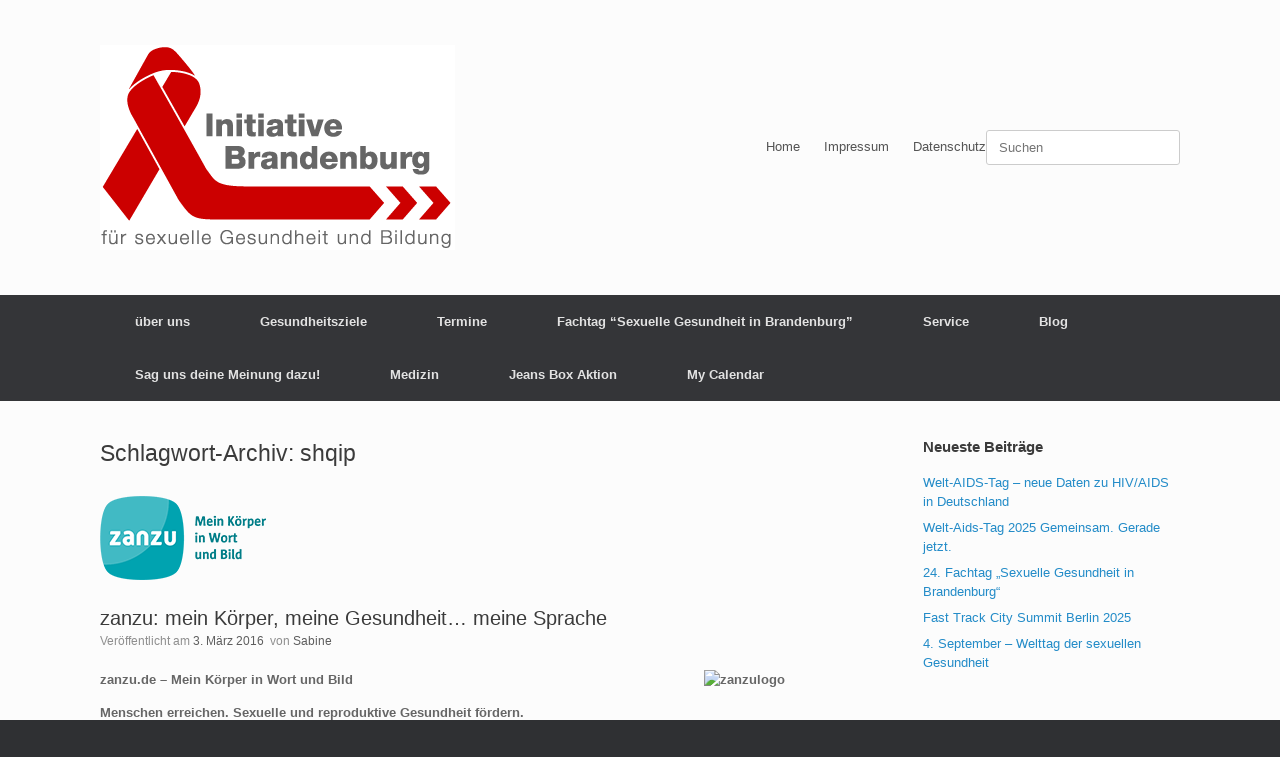

--- FILE ---
content_type: text/html; charset=UTF-8
request_url: https://brandenburg-gemeinsam-gegen-aids.de/tag/shqip/
body_size: 12529
content:
<!DOCTYPE html>
<html lang="de">
<head>
	<meta charset="UTF-8" />
	<meta http-equiv="X-UA-Compatible" content="IE=10" />
	<link rel="profile" href="http://gmpg.org/xfn/11" />
	<link rel="pingback" href="https://brandenburg-gemeinsam-gegen-aids.de/xmlrpc.php" />
	<title>shqip &#8211; Initiative Brandenburg &#8211; Gemeinsam gegen Aids</title>
<meta name='robots' content='max-image-preview:large' />
	<style>img:is([sizes="auto" i], [sizes^="auto," i]) { contain-intrinsic-size: 3000px 1500px }</style>
	<link rel="alternate" type="application/rss+xml" title="Initiative Brandenburg - Gemeinsam gegen Aids &raquo; Feed" href="https://brandenburg-gemeinsam-gegen-aids.de/feed/" />
<link rel="alternate" type="application/rss+xml" title="Initiative Brandenburg - Gemeinsam gegen Aids &raquo; Kommentar-Feed" href="https://brandenburg-gemeinsam-gegen-aids.de/comments/feed/" />
<link rel="alternate" type="application/rss+xml" title="Initiative Brandenburg - Gemeinsam gegen Aids &raquo; shqip Schlagwort-Feed" href="https://brandenburg-gemeinsam-gegen-aids.de/tag/shqip/feed/" />
<script type="text/javascript">
/* <![CDATA[ */
window._wpemojiSettings = {"baseUrl":"https:\/\/s.w.org\/images\/core\/emoji\/16.0.1\/72x72\/","ext":".png","svgUrl":"https:\/\/s.w.org\/images\/core\/emoji\/16.0.1\/svg\/","svgExt":".svg","source":{"concatemoji":"https:\/\/brandenburg-gemeinsam-gegen-aids.de\/wp-includes\/js\/wp-emoji-release.min.js?ver=6.8.3"}};
/*! This file is auto-generated */
!function(s,n){var o,i,e;function c(e){try{var t={supportTests:e,timestamp:(new Date).valueOf()};sessionStorage.setItem(o,JSON.stringify(t))}catch(e){}}function p(e,t,n){e.clearRect(0,0,e.canvas.width,e.canvas.height),e.fillText(t,0,0);var t=new Uint32Array(e.getImageData(0,0,e.canvas.width,e.canvas.height).data),a=(e.clearRect(0,0,e.canvas.width,e.canvas.height),e.fillText(n,0,0),new Uint32Array(e.getImageData(0,0,e.canvas.width,e.canvas.height).data));return t.every(function(e,t){return e===a[t]})}function u(e,t){e.clearRect(0,0,e.canvas.width,e.canvas.height),e.fillText(t,0,0);for(var n=e.getImageData(16,16,1,1),a=0;a<n.data.length;a++)if(0!==n.data[a])return!1;return!0}function f(e,t,n,a){switch(t){case"flag":return n(e,"\ud83c\udff3\ufe0f\u200d\u26a7\ufe0f","\ud83c\udff3\ufe0f\u200b\u26a7\ufe0f")?!1:!n(e,"\ud83c\udde8\ud83c\uddf6","\ud83c\udde8\u200b\ud83c\uddf6")&&!n(e,"\ud83c\udff4\udb40\udc67\udb40\udc62\udb40\udc65\udb40\udc6e\udb40\udc67\udb40\udc7f","\ud83c\udff4\u200b\udb40\udc67\u200b\udb40\udc62\u200b\udb40\udc65\u200b\udb40\udc6e\u200b\udb40\udc67\u200b\udb40\udc7f");case"emoji":return!a(e,"\ud83e\udedf")}return!1}function g(e,t,n,a){var r="undefined"!=typeof WorkerGlobalScope&&self instanceof WorkerGlobalScope?new OffscreenCanvas(300,150):s.createElement("canvas"),o=r.getContext("2d",{willReadFrequently:!0}),i=(o.textBaseline="top",o.font="600 32px Arial",{});return e.forEach(function(e){i[e]=t(o,e,n,a)}),i}function t(e){var t=s.createElement("script");t.src=e,t.defer=!0,s.head.appendChild(t)}"undefined"!=typeof Promise&&(o="wpEmojiSettingsSupports",i=["flag","emoji"],n.supports={everything:!0,everythingExceptFlag:!0},e=new Promise(function(e){s.addEventListener("DOMContentLoaded",e,{once:!0})}),new Promise(function(t){var n=function(){try{var e=JSON.parse(sessionStorage.getItem(o));if("object"==typeof e&&"number"==typeof e.timestamp&&(new Date).valueOf()<e.timestamp+604800&&"object"==typeof e.supportTests)return e.supportTests}catch(e){}return null}();if(!n){if("undefined"!=typeof Worker&&"undefined"!=typeof OffscreenCanvas&&"undefined"!=typeof URL&&URL.createObjectURL&&"undefined"!=typeof Blob)try{var e="postMessage("+g.toString()+"("+[JSON.stringify(i),f.toString(),p.toString(),u.toString()].join(",")+"));",a=new Blob([e],{type:"text/javascript"}),r=new Worker(URL.createObjectURL(a),{name:"wpTestEmojiSupports"});return void(r.onmessage=function(e){c(n=e.data),r.terminate(),t(n)})}catch(e){}c(n=g(i,f,p,u))}t(n)}).then(function(e){for(var t in e)n.supports[t]=e[t],n.supports.everything=n.supports.everything&&n.supports[t],"flag"!==t&&(n.supports.everythingExceptFlag=n.supports.everythingExceptFlag&&n.supports[t]);n.supports.everythingExceptFlag=n.supports.everythingExceptFlag&&!n.supports.flag,n.DOMReady=!1,n.readyCallback=function(){n.DOMReady=!0}}).then(function(){return e}).then(function(){var e;n.supports.everything||(n.readyCallback(),(e=n.source||{}).concatemoji?t(e.concatemoji):e.wpemoji&&e.twemoji&&(t(e.twemoji),t(e.wpemoji)))}))}((window,document),window._wpemojiSettings);
/* ]]> */
</script>
<style id='wp-emoji-styles-inline-css' type='text/css'>

	img.wp-smiley, img.emoji {
		display: inline !important;
		border: none !important;
		box-shadow: none !important;
		height: 1em !important;
		width: 1em !important;
		margin: 0 0.07em !important;
		vertical-align: -0.1em !important;
		background: none !important;
		padding: 0 !important;
	}
</style>
<link rel='stylesheet' id='wp-block-library-css' href='https://brandenburg-gemeinsam-gegen-aids.de/wp-includes/css/dist/block-library/style.min.css?ver=6.8.3' type='text/css' media='all' />
<style id='classic-theme-styles-inline-css' type='text/css'>
/*! This file is auto-generated */
.wp-block-button__link{color:#fff;background-color:#32373c;border-radius:9999px;box-shadow:none;text-decoration:none;padding:calc(.667em + 2px) calc(1.333em + 2px);font-size:1.125em}.wp-block-file__button{background:#32373c;color:#fff;text-decoration:none}
</style>
<style id='global-styles-inline-css' type='text/css'>
:root{--wp--preset--aspect-ratio--square: 1;--wp--preset--aspect-ratio--4-3: 4/3;--wp--preset--aspect-ratio--3-4: 3/4;--wp--preset--aspect-ratio--3-2: 3/2;--wp--preset--aspect-ratio--2-3: 2/3;--wp--preset--aspect-ratio--16-9: 16/9;--wp--preset--aspect-ratio--9-16: 9/16;--wp--preset--color--black: #000000;--wp--preset--color--cyan-bluish-gray: #abb8c3;--wp--preset--color--white: #ffffff;--wp--preset--color--pale-pink: #f78da7;--wp--preset--color--vivid-red: #cf2e2e;--wp--preset--color--luminous-vivid-orange: #ff6900;--wp--preset--color--luminous-vivid-amber: #fcb900;--wp--preset--color--light-green-cyan: #7bdcb5;--wp--preset--color--vivid-green-cyan: #00d084;--wp--preset--color--pale-cyan-blue: #8ed1fc;--wp--preset--color--vivid-cyan-blue: #0693e3;--wp--preset--color--vivid-purple: #9b51e0;--wp--preset--gradient--vivid-cyan-blue-to-vivid-purple: linear-gradient(135deg,rgba(6,147,227,1) 0%,rgb(155,81,224) 100%);--wp--preset--gradient--light-green-cyan-to-vivid-green-cyan: linear-gradient(135deg,rgb(122,220,180) 0%,rgb(0,208,130) 100%);--wp--preset--gradient--luminous-vivid-amber-to-luminous-vivid-orange: linear-gradient(135deg,rgba(252,185,0,1) 0%,rgba(255,105,0,1) 100%);--wp--preset--gradient--luminous-vivid-orange-to-vivid-red: linear-gradient(135deg,rgba(255,105,0,1) 0%,rgb(207,46,46) 100%);--wp--preset--gradient--very-light-gray-to-cyan-bluish-gray: linear-gradient(135deg,rgb(238,238,238) 0%,rgb(169,184,195) 100%);--wp--preset--gradient--cool-to-warm-spectrum: linear-gradient(135deg,rgb(74,234,220) 0%,rgb(151,120,209) 20%,rgb(207,42,186) 40%,rgb(238,44,130) 60%,rgb(251,105,98) 80%,rgb(254,248,76) 100%);--wp--preset--gradient--blush-light-purple: linear-gradient(135deg,rgb(255,206,236) 0%,rgb(152,150,240) 100%);--wp--preset--gradient--blush-bordeaux: linear-gradient(135deg,rgb(254,205,165) 0%,rgb(254,45,45) 50%,rgb(107,0,62) 100%);--wp--preset--gradient--luminous-dusk: linear-gradient(135deg,rgb(255,203,112) 0%,rgb(199,81,192) 50%,rgb(65,88,208) 100%);--wp--preset--gradient--pale-ocean: linear-gradient(135deg,rgb(255,245,203) 0%,rgb(182,227,212) 50%,rgb(51,167,181) 100%);--wp--preset--gradient--electric-grass: linear-gradient(135deg,rgb(202,248,128) 0%,rgb(113,206,126) 100%);--wp--preset--gradient--midnight: linear-gradient(135deg,rgb(2,3,129) 0%,rgb(40,116,252) 100%);--wp--preset--font-size--small: 13px;--wp--preset--font-size--medium: 20px;--wp--preset--font-size--large: 36px;--wp--preset--font-size--x-large: 42px;--wp--preset--spacing--20: 0.44rem;--wp--preset--spacing--30: 0.67rem;--wp--preset--spacing--40: 1rem;--wp--preset--spacing--50: 1.5rem;--wp--preset--spacing--60: 2.25rem;--wp--preset--spacing--70: 3.38rem;--wp--preset--spacing--80: 5.06rem;--wp--preset--shadow--natural: 6px 6px 9px rgba(0, 0, 0, 0.2);--wp--preset--shadow--deep: 12px 12px 50px rgba(0, 0, 0, 0.4);--wp--preset--shadow--sharp: 6px 6px 0px rgba(0, 0, 0, 0.2);--wp--preset--shadow--outlined: 6px 6px 0px -3px rgba(255, 255, 255, 1), 6px 6px rgba(0, 0, 0, 1);--wp--preset--shadow--crisp: 6px 6px 0px rgba(0, 0, 0, 1);}:where(.is-layout-flex){gap: 0.5em;}:where(.is-layout-grid){gap: 0.5em;}body .is-layout-flex{display: flex;}.is-layout-flex{flex-wrap: wrap;align-items: center;}.is-layout-flex > :is(*, div){margin: 0;}body .is-layout-grid{display: grid;}.is-layout-grid > :is(*, div){margin: 0;}:where(.wp-block-columns.is-layout-flex){gap: 2em;}:where(.wp-block-columns.is-layout-grid){gap: 2em;}:where(.wp-block-post-template.is-layout-flex){gap: 1.25em;}:where(.wp-block-post-template.is-layout-grid){gap: 1.25em;}.has-black-color{color: var(--wp--preset--color--black) !important;}.has-cyan-bluish-gray-color{color: var(--wp--preset--color--cyan-bluish-gray) !important;}.has-white-color{color: var(--wp--preset--color--white) !important;}.has-pale-pink-color{color: var(--wp--preset--color--pale-pink) !important;}.has-vivid-red-color{color: var(--wp--preset--color--vivid-red) !important;}.has-luminous-vivid-orange-color{color: var(--wp--preset--color--luminous-vivid-orange) !important;}.has-luminous-vivid-amber-color{color: var(--wp--preset--color--luminous-vivid-amber) !important;}.has-light-green-cyan-color{color: var(--wp--preset--color--light-green-cyan) !important;}.has-vivid-green-cyan-color{color: var(--wp--preset--color--vivid-green-cyan) !important;}.has-pale-cyan-blue-color{color: var(--wp--preset--color--pale-cyan-blue) !important;}.has-vivid-cyan-blue-color{color: var(--wp--preset--color--vivid-cyan-blue) !important;}.has-vivid-purple-color{color: var(--wp--preset--color--vivid-purple) !important;}.has-black-background-color{background-color: var(--wp--preset--color--black) !important;}.has-cyan-bluish-gray-background-color{background-color: var(--wp--preset--color--cyan-bluish-gray) !important;}.has-white-background-color{background-color: var(--wp--preset--color--white) !important;}.has-pale-pink-background-color{background-color: var(--wp--preset--color--pale-pink) !important;}.has-vivid-red-background-color{background-color: var(--wp--preset--color--vivid-red) !important;}.has-luminous-vivid-orange-background-color{background-color: var(--wp--preset--color--luminous-vivid-orange) !important;}.has-luminous-vivid-amber-background-color{background-color: var(--wp--preset--color--luminous-vivid-amber) !important;}.has-light-green-cyan-background-color{background-color: var(--wp--preset--color--light-green-cyan) !important;}.has-vivid-green-cyan-background-color{background-color: var(--wp--preset--color--vivid-green-cyan) !important;}.has-pale-cyan-blue-background-color{background-color: var(--wp--preset--color--pale-cyan-blue) !important;}.has-vivid-cyan-blue-background-color{background-color: var(--wp--preset--color--vivid-cyan-blue) !important;}.has-vivid-purple-background-color{background-color: var(--wp--preset--color--vivid-purple) !important;}.has-black-border-color{border-color: var(--wp--preset--color--black) !important;}.has-cyan-bluish-gray-border-color{border-color: var(--wp--preset--color--cyan-bluish-gray) !important;}.has-white-border-color{border-color: var(--wp--preset--color--white) !important;}.has-pale-pink-border-color{border-color: var(--wp--preset--color--pale-pink) !important;}.has-vivid-red-border-color{border-color: var(--wp--preset--color--vivid-red) !important;}.has-luminous-vivid-orange-border-color{border-color: var(--wp--preset--color--luminous-vivid-orange) !important;}.has-luminous-vivid-amber-border-color{border-color: var(--wp--preset--color--luminous-vivid-amber) !important;}.has-light-green-cyan-border-color{border-color: var(--wp--preset--color--light-green-cyan) !important;}.has-vivid-green-cyan-border-color{border-color: var(--wp--preset--color--vivid-green-cyan) !important;}.has-pale-cyan-blue-border-color{border-color: var(--wp--preset--color--pale-cyan-blue) !important;}.has-vivid-cyan-blue-border-color{border-color: var(--wp--preset--color--vivid-cyan-blue) !important;}.has-vivid-purple-border-color{border-color: var(--wp--preset--color--vivid-purple) !important;}.has-vivid-cyan-blue-to-vivid-purple-gradient-background{background: var(--wp--preset--gradient--vivid-cyan-blue-to-vivid-purple) !important;}.has-light-green-cyan-to-vivid-green-cyan-gradient-background{background: var(--wp--preset--gradient--light-green-cyan-to-vivid-green-cyan) !important;}.has-luminous-vivid-amber-to-luminous-vivid-orange-gradient-background{background: var(--wp--preset--gradient--luminous-vivid-amber-to-luminous-vivid-orange) !important;}.has-luminous-vivid-orange-to-vivid-red-gradient-background{background: var(--wp--preset--gradient--luminous-vivid-orange-to-vivid-red) !important;}.has-very-light-gray-to-cyan-bluish-gray-gradient-background{background: var(--wp--preset--gradient--very-light-gray-to-cyan-bluish-gray) !important;}.has-cool-to-warm-spectrum-gradient-background{background: var(--wp--preset--gradient--cool-to-warm-spectrum) !important;}.has-blush-light-purple-gradient-background{background: var(--wp--preset--gradient--blush-light-purple) !important;}.has-blush-bordeaux-gradient-background{background: var(--wp--preset--gradient--blush-bordeaux) !important;}.has-luminous-dusk-gradient-background{background: var(--wp--preset--gradient--luminous-dusk) !important;}.has-pale-ocean-gradient-background{background: var(--wp--preset--gradient--pale-ocean) !important;}.has-electric-grass-gradient-background{background: var(--wp--preset--gradient--electric-grass) !important;}.has-midnight-gradient-background{background: var(--wp--preset--gradient--midnight) !important;}.has-small-font-size{font-size: var(--wp--preset--font-size--small) !important;}.has-medium-font-size{font-size: var(--wp--preset--font-size--medium) !important;}.has-large-font-size{font-size: var(--wp--preset--font-size--large) !important;}.has-x-large-font-size{font-size: var(--wp--preset--font-size--x-large) !important;}
:where(.wp-block-post-template.is-layout-flex){gap: 1.25em;}:where(.wp-block-post-template.is-layout-grid){gap: 1.25em;}
:where(.wp-block-columns.is-layout-flex){gap: 2em;}:where(.wp-block-columns.is-layout-grid){gap: 2em;}
:root :where(.wp-block-pullquote){font-size: 1.5em;line-height: 1.6;}
</style>
<link rel='stylesheet' id='contact-form-7-css' href='https://brandenburg-gemeinsam-gegen-aids.de/wp-content/plugins/contact-form-7/includes/css/styles.css?ver=6.1.4' type='text/css' media='all' />
<link rel='stylesheet' id='vantage-style-css' href='https://brandenburg-gemeinsam-gegen-aids.de/wp-content/themes/vantage/style.css?ver=1.20.32' type='text/css' media='all' />
<link rel='stylesheet' id='font-awesome-css' href='https://brandenburg-gemeinsam-gegen-aids.de/wp-content/themes/vantage/fontawesome/css/font-awesome.css?ver=4.6.2' type='text/css' media='all' />
<link rel='stylesheet' id='siteorigin-mobilenav-css' href='https://brandenburg-gemeinsam-gegen-aids.de/wp-content/themes/vantage/inc/mobilenav/css/mobilenav.css?ver=1.20.32' type='text/css' media='all' />
<link rel='stylesheet' id='dashicons-css' href='https://brandenburg-gemeinsam-gegen-aids.de/wp-includes/css/dashicons.min.css?ver=6.8.3' type='text/css' media='all' />
<link rel='stylesheet' id='my-calendar-lists-css' href='https://brandenburg-gemeinsam-gegen-aids.de/wp-content/plugins/my-calendar/css/list-presets.css?ver=3.6.17' type='text/css' media='all' />
<link rel='stylesheet' id='my-calendar-reset-css' href='https://brandenburg-gemeinsam-gegen-aids.de/wp-content/plugins/my-calendar/css/reset.css?ver=3.6.17' type='text/css' media='all' />
<link rel='stylesheet' id='my-calendar-style-css' href='https://brandenburg-gemeinsam-gegen-aids.de/wp-content/plugins/my-calendar/styles/twentyfifteen.css?ver=3.6.17-twentyfifteen-css' type='text/css' media='all' />
<style id='my-calendar-style-inline-css' type='text/css'>

/* Styles by My Calendar - Joe Dolson https://www.joedolson.com/ */

.my-calendar-modal .event-title svg { background-color: #ffffcc; padding: 3px; }
.mc-main .mc_general .event-title, .mc-main .mc_general .event-title a { background: #ffffcc !important; color: #000000 !important; }
.mc-main .mc_general .event-title button { background: #ffffcc !important; color: #000000 !important; }
.mc-main .mc_general .event-title a:hover, .mc-main .mc_general .event-title a:focus { background: #ffffff !important;}
.mc-main .mc_general .event-title button:hover, .mc-main .mc_general .event-title button:focus { background: #ffffff !important;}
.mc-main, .mc-event, .my-calendar-modal, .my-calendar-modal-overlay, .mc-event-list {--primary-dark: #313233; --primary-light: #fff; --secondary-light: #fff; --secondary-dark: #000; --highlight-dark: #666; --highlight-light: #efefef; --close-button: #b32d2e; --search-highlight-bg: #f5e6ab; --navbar-background: transparent; --nav-button-bg: #fff; --nav-button-color: #313233; --nav-button-border: #313233; --nav-input-border: #313233; --nav-input-background: #fff; --nav-input-color: #313233; --grid-cell-border: #0000001f; --grid-header-border: #313233; --grid-header-color: #313233; --grid-weekend-color: #313233; --grid-header-bg: transparent; --grid-weekend-bg: transparent; --grid-cell-background: transparent; --current-day-border: #313233; --current-day-color: #313233; --current-day-bg: transparent; --date-has-events-bg: #313233; --date-has-events-color: #f6f7f7; --calendar-heading: clamp( 1.125rem, 24px, 2.5rem ); --event-title: clamp( 1.25rem, 24px, 2.5rem ); --grid-date: 16px; --grid-date-heading: clamp( .75rem, 16px, 1.5rem ); --modal-title: 1.5rem; --navigation-controls: clamp( .75rem, 16px, 1.5rem ); --card-heading: 1.125rem; --list-date: 1.25rem; --author-card: clamp( .75rem, 14px, 1.5rem); --single-event-title: clamp( 1.25rem, 24px, 2.5rem ); --mini-time-text: clamp( .75rem, 14px 1.25rem ); --list-event-date: 1.25rem; --list-event-title: 1.2rem; --grid-max-width: 1260px; --list-preset-border-color: #000000; --list-preset-stripe-background: rgba( 0,0,0,.04 ); --list-preset-date-badge-background: #000; --list-preset-date-badge-color: #fff; --list-preset-background: transparent; --category-mc_general: #ffffcc; }
</style>
<script type="text/javascript" src="https://brandenburg-gemeinsam-gegen-aids.de/wp-includes/js/tinymce/tinymce.min.js?ver=49110-20250317" id="wp-tinymce-root-js"></script>
<script type="text/javascript" src="https://brandenburg-gemeinsam-gegen-aids.de/wp-includes/js/tinymce/plugins/compat3x/plugin.min.js?ver=49110-20250317" id="wp-tinymce-js"></script>
<script type="text/javascript" src="https://brandenburg-gemeinsam-gegen-aids.de/wp-includes/js/jquery/jquery.min.js?ver=3.7.1" id="jquery-core-js"></script>
<script type="text/javascript" src="https://brandenburg-gemeinsam-gegen-aids.de/wp-includes/js/jquery/jquery-migrate.min.js?ver=3.4.1" id="jquery-migrate-js"></script>
<script type="text/javascript" src="https://brandenburg-gemeinsam-gegen-aids.de/wp-content/themes/vantage/js/jquery.flexslider.min.js?ver=2.1" id="jquery-flexslider-js"></script>
<script type="text/javascript" src="https://brandenburg-gemeinsam-gegen-aids.de/wp-content/themes/vantage/js/jquery.touchSwipe.min.js?ver=1.6.6" id="jquery-touchswipe-js"></script>
<script type="text/javascript" id="vantage-main-js-extra">
/* <![CDATA[ */
var vantage = {"fitvids":"1"};
/* ]]> */
</script>
<script type="text/javascript" src="https://brandenburg-gemeinsam-gegen-aids.de/wp-content/themes/vantage/js/jquery.theme-main.min.js?ver=1.20.32" id="vantage-main-js"></script>
<script type="text/javascript" src="https://brandenburg-gemeinsam-gegen-aids.de/wp-content/themes/vantage/js/jquery.fitvids.min.js?ver=1.0" id="jquery-fitvids-js"></script>
<!--[if lt IE 9]>
<script type="text/javascript" src="https://brandenburg-gemeinsam-gegen-aids.de/wp-content/themes/vantage/js/html5.min.js?ver=3.7.3" id="vantage-html5-js"></script>
<![endif]-->
<!--[if (gte IE 6)&(lte IE 8)]>
<script type="text/javascript" src="https://brandenburg-gemeinsam-gegen-aids.de/wp-content/themes/vantage/js/selectivizr.min.js?ver=1.0.3b" id="vantage-selectivizr-js"></script>
<![endif]-->
<script type="text/javascript" id="siteorigin-mobilenav-js-extra">
/* <![CDATA[ */
var mobileNav = {"search":{"url":"https:\/\/brandenburg-gemeinsam-gegen-aids.de","placeholder":"Suchen"},"text":{"navigate":"Men\u00fc","back":"Zur\u00fcck","close":"Schlie\u00dfen"},"nextIconUrl":"https:\/\/brandenburg-gemeinsam-gegen-aids.de\/wp-content\/themes\/vantage\/inc\/mobilenav\/images\/next.png","mobileMenuClose":"<i class=\"fa fa-times\"><\/i>"};
/* ]]> */
</script>
<script type="text/javascript" src="https://brandenburg-gemeinsam-gegen-aids.de/wp-content/themes/vantage/inc/mobilenav/js/mobilenav.min.js?ver=1.20.32" id="siteorigin-mobilenav-js"></script>
<link rel="https://api.w.org/" href="https://brandenburg-gemeinsam-gegen-aids.de/wp-json/" /><link rel="alternate" title="JSON" type="application/json" href="https://brandenburg-gemeinsam-gegen-aids.de/wp-json/wp/v2/tags/107" /><link rel="EditURI" type="application/rsd+xml" title="RSD" href="https://brandenburg-gemeinsam-gegen-aids.de/xmlrpc.php?rsd" />
<meta name="generator" content="WordPress 6.8.3" />
<meta name="viewport" content="width=device-width, initial-scale=1" />			<style type="text/css">
				.so-mobilenav-mobile + * { display: none; }
				@media screen and (max-width: 480px) { .so-mobilenav-mobile + * { display: block; } .so-mobilenav-standard + * { display: none; } .site-navigation #search-icon { display: none; } .has-menu-search .main-navigation ul { margin-right: 0 !important; }
				
								}
			</style>
		<style type="text/css">.recentcomments a{display:inline !important;padding:0 !important;margin:0 !important;}</style>		<style type="text/css" media="screen">
			#footer-widgets .widget { width: 50%; }
			#masthead-widgets .widget { width: 100%; }
		</style>
		<style type="text/css" id="vantage-footer-widgets">#footer-widgets aside { width : 50%; }</style> <style type="text/css" id="customizer-css">#masthead.site-header .hgroup .site-title, #masthead.masthead-logo-in-menu .logo > .site-title { font-size: 36px } a.button, button, html input[type="button"], input[type="reset"], input[type="submit"], .post-navigation a, #image-navigation a, article.post .more-link, article.page .more-link, .paging-navigation a, .woocommerce #page-wrapper .button, .woocommerce a.button, .woocommerce .checkout-button, .woocommerce input.button, #infinite-handle span button { text-shadow: none } a.button, button, html input[type="button"], input[type="reset"], input[type="submit"], .post-navigation a, #image-navigation a, article.post .more-link, article.page .more-link, .paging-navigation a, .woocommerce #page-wrapper .button, .woocommerce a.button, .woocommerce .checkout-button, .woocommerce input.button, .woocommerce #respond input#submit.alt, .woocommerce a.button.alt, .woocommerce button.button.alt, .woocommerce input.button.alt, #infinite-handle span { -webkit-box-shadow: none; -moz-box-shadow: none; box-shadow: none } </style></head>

<body class="archive tag tag-shqip tag-107 wp-theme-vantage metaslider-plugin group-blog responsive layout-full no-js has-sidebar page-layout-default mobilenav">


<div id="page-wrapper">

	<a class="skip-link screen-reader-text" href="#content">Zum Inhalt springen</a>

	
	
		<header id="masthead" class="site-header" role="banner">

	<div class="hgroup full-container ">

		
			<div class="logo-wrapper">
				<a href="https://brandenburg-gemeinsam-gegen-aids.de/" title="Initiative Brandenburg &#8211; Gemeinsam gegen Aids" rel="home" class="logo">
					<img src="https://brandenburg-gemeinsam-gegen-aids.de/wp-content/uploads/2024/05/Logo_RGB_72ppi-1.png"  class="logo-height-constrain"  width="355"  height="205"  alt="Logo Initiative Brandenburg - für sexuelle Gesundheit und Bildung"  />				</a>
							</div>

			
				<div id="header-sidebar" >
					<aside id="nav_menu-3" class="widget widget_nav_menu"><div id="so-mobilenav-standard-1" data-id="1" class="so-mobilenav-standard"></div><div class="menu-submenu-container"><ul id="menu-submenu" class="menu"><li id="menu-item-95" class="menu-item menu-item-type-custom menu-item-object-custom menu-item-home menu-item-95"><a href="http://brandenburg-gemeinsam-gegen-aids.de">Home</a></li>
<li id="menu-item-51" class="menu-item menu-item-type-post_type menu-item-object-page menu-item-51"><a href="https://brandenburg-gemeinsam-gegen-aids.de/impressum/">Impressum</a></li>
<li id="menu-item-1502" class="menu-item menu-item-type-post_type menu-item-object-page menu-item-1502"><a href="https://brandenburg-gemeinsam-gegen-aids.de/datenschutz/">Datenschutz</a></li>
</ul></div><div id="so-mobilenav-mobile-1" data-id="1" class="so-mobilenav-mobile"></div><div class="menu-mobilenav-container"><ul id="mobile-nav-item-wrap-1" class="menu"><li><a href="#" class="mobilenav-main-link" data-id="1"><span class="mobile-nav-icon"></span><span class="mobilenav-main-link-text">Menü</span></a></li></ul></div></aside><aside id="search-2" class="widget widget_search">
<form method="get" class="searchform" action="https://brandenburg-gemeinsam-gegen-aids.de/" role="search">
	<label for="search-form" class="screen-reader-text">Suche nach:</label>
	<input type="search" name="s" class="field" id="search-form" value="" placeholder="Suchen"/>
</form>
</aside>				</div>

			
		
	</div><!-- .hgroup.full-container -->

	
<nav class="site-navigation main-navigation primary">

	<div class="full-container">
				
		<div class="main-navigation-container">
			<div id="so-mobilenav-standard-2" data-id="2" class="so-mobilenav-standard"></div><div class="menu-hauptmenue-container"><ul id="menu-hauptmenue" class="menu"><li id="menu-item-7" class="menu-item menu-item-type-post_type menu-item-object-page menu-item-has-children menu-item-7"><a href="https://brandenburg-gemeinsam-gegen-aids.de/ueber-uns/">über uns</a>
<ul class="sub-menu">
	<li id="menu-item-38" class="menu-item menu-item-type-post_type menu-item-object-page menu-item-38"><a href="https://brandenburg-gemeinsam-gegen-aids.de/ueber-uns/geschaeftsordnung/">Geschäftsordnung</a></li>
	<li id="menu-item-19" class="menu-item menu-item-type-post_type menu-item-object-page menu-item-19"><a href="https://brandenburg-gemeinsam-gegen-aids.de/ueber-uns/mitglieder/">Mitglieder</a></li>
</ul>
</li>
<li id="menu-item-25" class="menu-item menu-item-type-post_type menu-item-object-page menu-item-has-children menu-item-25"><a href="https://brandenburg-gemeinsam-gegen-aids.de/gesundheitsziele/">Gesundheitsziele</a>
<ul class="sub-menu">
	<li id="menu-item-75" class="menu-item menu-item-type-post_type menu-item-object-page menu-item-75"><a href="https://brandenburg-gemeinsam-gegen-aids.de/gesundheitsziele/arbeitsgruppe-i/">Arbeitsgruppe I</a></li>
	<li id="menu-item-74" class="menu-item menu-item-type-post_type menu-item-object-page menu-item-74"><a href="https://brandenburg-gemeinsam-gegen-aids.de/gesundheitsziele/arbeitsgruppe-ii/">Arbeitsgruppe II</a></li>
	<li id="menu-item-73" class="menu-item menu-item-type-post_type menu-item-object-page menu-item-73"><a href="https://brandenburg-gemeinsam-gegen-aids.de/gesundheitsziele/arbeitsgruppe-iii/">Arbeitsgruppe III</a></li>
	<li id="menu-item-72" class="menu-item menu-item-type-post_type menu-item-object-page menu-item-72"><a href="https://brandenburg-gemeinsam-gegen-aids.de/gesundheitsziele/arbeitsgruppe-iv/">Arbeitsgruppe IV</a></li>
</ul>
</li>
<li id="menu-item-36" class="menu-item menu-item-type-post_type menu-item-object-page menu-item-36"><a href="https://brandenburg-gemeinsam-gegen-aids.de/termine/">Termine</a></li>
<li id="menu-item-37" class="menu-item menu-item-type-post_type menu-item-object-page menu-item-has-children menu-item-37"><a href="https://brandenburg-gemeinsam-gegen-aids.de/fachtagung/">Fachtag “Sexuelle Gesundheit in Brandenburg”</a>
<ul class="sub-menu">
	<li id="menu-item-509" class="menu-item menu-item-type-post_type menu-item-object-page menu-item-509"><a href="https://brandenburg-gemeinsam-gegen-aids.de/luemmeltueten-aktion/archive/fachtag-25-11-2015/">Fachtag 25.11.2015</a></li>
</ul>
</li>
<li id="menu-item-63" class="menu-item menu-item-type-post_type menu-item-object-page menu-item-has-children menu-item-63"><a href="https://brandenburg-gemeinsam-gegen-aids.de/service/">Service</a>
<ul class="sub-menu">
	<li id="menu-item-258" class="menu-item menu-item-type-post_type menu-item-object-page menu-item-has-children menu-item-258"><a href="https://brandenburg-gemeinsam-gegen-aids.de/luemmeltueten-aktion/archive/">Archive</a>
	<ul class="sub-menu">
		<li id="menu-item-35" class="menu-item menu-item-type-post_type menu-item-object-page menu-item-35"><a href="https://brandenburg-gemeinsam-gegen-aids.de/fachtagung/protokolle/">Protokolle</a></li>
	</ul>
</li>
	<li id="menu-item-109" class="menu-item menu-item-type-post_type menu-item-object-page menu-item-109"><a href="https://brandenburg-gemeinsam-gegen-aids.de/service/links/">Links</a></li>
	<li id="menu-item-118" class="menu-item menu-item-type-post_type menu-item-object-page menu-item-118"><a href="https://brandenburg-gemeinsam-gegen-aids.de/service/beratungsstellen/">Test- und Beratungsangebote und medizinische Versorgung                für HIV und andere sexuell übertragbare Infektionen (STI)       in deiner Nähe</a></li>
	<li id="menu-item-117" class="menu-item menu-item-type-post_type menu-item-object-page menu-item-117"><a href="https://brandenburg-gemeinsam-gegen-aids.de/service/hiv-pep-in-brandenburg/">HIV-PEP in Brandenburg</a></li>
	<li id="menu-item-116" class="menu-item menu-item-type-post_type menu-item-object-page menu-item-116"><a href="https://brandenburg-gemeinsam-gegen-aids.de/service/materialien/">Materialien</a></li>
</ul>
</li>
<li id="menu-item-90" class="menu-item menu-item-type-post_type menu-item-object-page current_page_parent menu-item-90"><a href="https://brandenburg-gemeinsam-gegen-aids.de/blog/">Blog</a></li>
<li id="menu-item-259" class="menu-item menu-item-type-post_type menu-item-object-page menu-item-259"><a href="https://brandenburg-gemeinsam-gegen-aids.de/luemmeltueten-aktion/sag-uns-deine-meinung-dazu/">Sag uns deine Meinung dazu!</a></li>
<li id="menu-item-683" class="menu-item menu-item-type-post_type menu-item-object-page menu-item-has-children menu-item-683"><a href="https://brandenburg-gemeinsam-gegen-aids.de/menue-test/">Medizin</a>
<ul class="sub-menu">
	<li id="menu-item-692" class="menu-item menu-item-type-post_type menu-item-object-page menu-item-692"><a href="https://brandenburg-gemeinsam-gegen-aids.de/menue-test/medien-und-internetseiten-fuer-aerzte/">Medien und Internetseiten für Ärzte</a></li>
</ul>
</li>
<li id="menu-item-1346" class="menu-item menu-item-type-post_type menu-item-object-page menu-item-has-children menu-item-1346"><a href="https://brandenburg-gemeinsam-gegen-aids.de/jeans-box-aktion/">Jeans Box Aktion</a>
<ul class="sub-menu">
	<li id="menu-item-889" class="menu-item menu-item-type-post_type menu-item-object-page menu-item-889"><a href="https://brandenburg-gemeinsam-gegen-aids.de/name-gesucht/">Umfrage zur Jeans Box</a></li>
</ul>
</li>
<li id="menu-item-2207" class="menu-item menu-item-type-post_type menu-item-object-page menu-item-2207"><a href="https://brandenburg-gemeinsam-gegen-aids.de/my-calendar/">My Calendar</a></li>
</ul></div><div id="so-mobilenav-mobile-2" data-id="2" class="so-mobilenav-mobile"></div><div class="menu-mobilenav-container"><ul id="mobile-nav-item-wrap-2" class="menu"><li><a href="#" class="mobilenav-main-link" data-id="2"><span class="mobile-nav-icon"></span><span class="mobilenav-main-link-text">Menü</span></a></li></ul></div>		</div>

					</div>
</nav><!-- .site-navigation .main-navigation -->

</header><!-- #masthead .site-header -->

	
	
	
	
	<div id="main" class="site-main">
		<div class="full-container">
			
<section id="primary" class="content-area">
	<div id="content" class="site-content" role="main">

		<header class="page-header">
			<h1 id="page-title">Schlagwort-Archiv: <span>shqip</span></h1>
					</header><!-- .page-header -->

		
		
		
<article id="post-370" class="post-370 post type-post status-publish format-standard has-post-thumbnail hentry category-allgemein category-informationen tag-arabisch tag-aufklaerung tag-beziehung tag-bilder tag-bulgarisch tag-bzga tag-deutsch tag-dolmetscher tag-englisch tag-erklaerung tag-familienplanung tag-fluechtlinge tag-franzoesisch tag-gebaederdensprache tag-gefuehle tag-gesetze tag-gesundheit tag-hilfe tag-infektionen tag-koerper tag-krankheit tag-leichte-sprache tag-niederlaendisch tag-polnisch tag-praevention tag-rechte tag-refugees tag-rumaenisch tag-russisch tag-schwangerschaft tag-sensoa tag-sexualitaet tag-shqip tag-spanisch tag-sprache tag-tool tag-tuerkisch tag-werkzeug tag-wohlbefinden tag-zanzu post-with-thumbnail post-with-thumbnail-large">

	
	<div class="entry-main">

		
		<header class="entry-header">
							<div class="entry-thumbnail">
					<a href="https://brandenburg-gemeinsam-gegen-aids.de/zanzu-mein-koerper-meine-gesundheit-meine-sprache/"><img width="166" height="84" src="https://brandenburg-gemeinsam-gegen-aids.de/wp-content/uploads/2016/03/zanzulogo.png" class="attachment-post-thumbnail size-post-thumbnail wp-post-image" alt="" decoding="async" /></a>
				</div>
			
			<h1 class="entry-title"><a href="https://brandenburg-gemeinsam-gegen-aids.de/zanzu-mein-koerper-meine-gesundheit-meine-sprache/" title="Permalink zu zanzu: mein Körper, meine Gesundheit&#8230; meine Sprache" rel="bookmark">zanzu: mein Körper, meine Gesundheit&#8230; meine Sprache</a></h1>

							<div class="entry-meta">
					Veröffentlicht am <a href="https://brandenburg-gemeinsam-gegen-aids.de/zanzu-mein-koerper-meine-gesundheit-meine-sprache/" title="21:22" rel="bookmark"><time class="entry-date" datetime="2016-03-03T21:22:38+02:00">3. März 2016</time></a><time class="updated" datetime="2016-03-09T13:22:32+02:00">9. März 2016</time> ﻿<span class="byline"> von <span class="author vcard"><a class="url fn n" href="https://brandenburg-gemeinsam-gegen-aids.de/author/sabine/" title="Alle Beiträge von Sabine anzeigen" rel="author">Sabine</a></span></span> 				</div><!-- .entry-meta -->
			
		</header><!-- .entry-header -->

					<div class="entry-content">
				<p><strong>zanzu.de – Mein Körper in Wort und Bild<img decoding="async" class="alignright size-full wp-image-6419" src="https://www.aidshilfe-potsdam.de/CMS/wp-content/uploads/2016/03/zanzulogo.png" alt="zanzulogo" width="166" height="84" /></strong></p>
<p><strong>Menschen erreichen. Sexuelle und reproduktive Gesundheit fördern.</strong></p>
<p>Die neue Website <a title="zanzu.de" href="http://zanzu.de" target="_blank">www.zanzu.de</a> wurde erstmalig am 25. Februar 2016 bei der Fachkonferenz „Sexuelle Gesundheit von Migrantinnen und Migranten stärken“ dem Fachpublikum in Berlin vorgestellt. Die Bundeszentrale für gesundheitliche Aufklärung (BZgA) erarbeitete das Webportal mit der belgischen Nichtregierungsorganisation Sensoa.</p>
<p>Das neue Webportal bietet verständlich präsentierte Informationen rund um Körperwissen, Beziehungen, Sexualität, Schwangerschaft und Geburt, Verhütung, HIV und andere sexuell übertragbare Infektionen in <strong>13 Sprachen</strong>.</p>
<p>Das Webportal bietet insbesondere denjenigen, die noch nicht lange in Deutschland leben, einen diskreten und direkten Zugang zu Wissen in diesem Bereich.</p>
<p>So erhalten sie einfache und verständliche Informationen</p>
<p>&#8211; in <strong>ihrer Muttersprache</strong></p>
<p>&#8211; finden unkompliziert <strong>Beratungsstellen in der Nähe</strong></p>
<p>&#8211; erfahren, welche <strong>Rechte</strong> sie in Deutschland haben und welche <strong>Gesetze</strong> gelten</p>
<p>&#8211; erhalten einen <strong>Wegweiser</strong> durch das <strong>deutsche Gesundheits- und Beratungssystem</strong>.</p>
<p>So verfügten beispielsweise Heiratsmigrantinnen aus der Türkei, EU-Binnenmigrant_innen aus Bulgarien und Rumänien oder Geflüchtete aus der arabischen Region und aus Afrika, die erst vor Kurzem nach Deutschland gekommen sind, noch nicht über die notwendigen Sprach- und Landeskenntnisse.</p>
<p>Zudem sei in vielen Herkunftsländern der Zugang zu Wissen über die verschiedenen Aspekte sexueller Gesundheit eingeschränkt und meist nicht Gegenstand der Schulbildung. Mit dem Webangebot will die BZgA Migrant_innen die Kommunikation über sensible Themen erleichtern und sie dabei unterstützen, Ängste und Unsicherheiten abzubauen sowie Wissen zu erwerben.</p>
<p>„Mit dem mehrsprachigen Informationsportal zanzu.de leistet die Bundeszentrale für gesundheitliche Aufklärung einen wichtigen Beitrag, um den Zugang von Migrantinnen und Migranten zur Gesundheitsversorgung zu verbessern“, erklärte die Parlamentarische Staatssekretärin beim Bundesminister für Gesundheit, Annette Widmann-Mauz zum Start der Webseite.</p>
<p>Für Beschäftigte im Gesundheitswesen wird zudem eine Arbeitshilfe für die tägliche Beratungspraxis angeboten. Dadurch steht in diesem Bereich eine <strong>umfassende Hilfe</strong> zur Unterstützung der Beratungs- und Versorgungstätigkeit bereit, es kann schnell und bequem passgenaue<strong> Informationen für Beratungsgespräche </strong>in verschiedenen Sprachen zusammengestellt werden und man erhält ein <strong>Wörterbuch </strong>zur Übersetzung und Erklärung von Begriffen in Beratungsgesprächen.</p>
<p>Weitere Informationen:</p>
<p>&nbsp;</p>
															</div><!-- .entry-content -->
		
		
	</div>

</article><!-- #post-370 -->

	
	

	</div><!-- #content .site-content -->
</section><!-- #primary .content-area -->


<div id="secondary" class="widget-area" role="complementary">
		
		<aside id="recent-posts-2" class="widget widget_recent_entries">
		<h3 class="widget-title">Neueste Beiträge</h3>
		<ul>
											<li>
					<a href="https://brandenburg-gemeinsam-gegen-aids.de/welt-aids-tag-neue-daten-zu-hiv-aids-in-deutschland/">Welt-AIDS-Tag – neue Daten zu HIV/AIDS in Deutschland</a>
									</li>
											<li>
					<a href="https://brandenburg-gemeinsam-gegen-aids.de/welt-aids-tag-2025-gemeinsam-gerade-jetzt/">Welt-Aids-Tag 2025                    Gemeinsam. Gerade jetzt.</a>
									</li>
											<li>
					<a href="https://brandenburg-gemeinsam-gegen-aids.de/24-fachtag-sexuelle-gesundheit-in-brandenburg/">24. Fachtag „Sexuelle Gesundheit in Brandenburg“</a>
									</li>
											<li>
					<a href="https://brandenburg-gemeinsam-gegen-aids.de/fast-track-city-summit-berlin-2025/">Fast Track City Summit Berlin 2025</a>
									</li>
											<li>
					<a href="https://brandenburg-gemeinsam-gegen-aids.de/4-september-welttag-der-sexuellen-gesundheit/">4. September – Welttag der sexuellen Gesundheit</a>
									</li>
					</ul>

		</aside><aside id="recent-comments-2" class="widget widget_recent_comments"><h3 class="widget-title">Neueste Kommentare</h3><ul id="recentcomments"></ul></aside><aside id="archives-2" class="widget widget_archive"><h3 class="widget-title">Archiv</h3>
			<ul>
					<li><a href='https://brandenburg-gemeinsam-gegen-aids.de/2025/11/'>November 2025</a></li>
	<li><a href='https://brandenburg-gemeinsam-gegen-aids.de/2025/09/'>September 2025</a></li>
	<li><a href='https://brandenburg-gemeinsam-gegen-aids.de/2025/08/'>August 2025</a></li>
	<li><a href='https://brandenburg-gemeinsam-gegen-aids.de/2025/07/'>Juli 2025</a></li>
	<li><a href='https://brandenburg-gemeinsam-gegen-aids.de/2025/05/'>Mai 2025</a></li>
	<li><a href='https://brandenburg-gemeinsam-gegen-aids.de/2025/03/'>März 2025</a></li>
	<li><a href='https://brandenburg-gemeinsam-gegen-aids.de/2025/02/'>Februar 2025</a></li>
	<li><a href='https://brandenburg-gemeinsam-gegen-aids.de/2025/01/'>Januar 2025</a></li>
	<li><a href='https://brandenburg-gemeinsam-gegen-aids.de/2024/12/'>Dezember 2024</a></li>
	<li><a href='https://brandenburg-gemeinsam-gegen-aids.de/2024/11/'>November 2024</a></li>
	<li><a href='https://brandenburg-gemeinsam-gegen-aids.de/2024/10/'>Oktober 2024</a></li>
	<li><a href='https://brandenburg-gemeinsam-gegen-aids.de/2024/08/'>August 2024</a></li>
	<li><a href='https://brandenburg-gemeinsam-gegen-aids.de/2024/07/'>Juli 2024</a></li>
	<li><a href='https://brandenburg-gemeinsam-gegen-aids.de/2024/05/'>Mai 2024</a></li>
	<li><a href='https://brandenburg-gemeinsam-gegen-aids.de/2024/04/'>April 2024</a></li>
	<li><a href='https://brandenburg-gemeinsam-gegen-aids.de/2024/03/'>März 2024</a></li>
	<li><a href='https://brandenburg-gemeinsam-gegen-aids.de/2024/01/'>Januar 2024</a></li>
	<li><a href='https://brandenburg-gemeinsam-gegen-aids.de/2023/11/'>November 2023</a></li>
	<li><a href='https://brandenburg-gemeinsam-gegen-aids.de/2023/09/'>September 2023</a></li>
	<li><a href='https://brandenburg-gemeinsam-gegen-aids.de/2023/08/'>August 2023</a></li>
	<li><a href='https://brandenburg-gemeinsam-gegen-aids.de/2023/04/'>April 2023</a></li>
	<li><a href='https://brandenburg-gemeinsam-gegen-aids.de/2023/03/'>März 2023</a></li>
	<li><a href='https://brandenburg-gemeinsam-gegen-aids.de/2022/11/'>November 2022</a></li>
	<li><a href='https://brandenburg-gemeinsam-gegen-aids.de/2022/10/'>Oktober 2022</a></li>
	<li><a href='https://brandenburg-gemeinsam-gegen-aids.de/2022/09/'>September 2022</a></li>
	<li><a href='https://brandenburg-gemeinsam-gegen-aids.de/2022/08/'>August 2022</a></li>
	<li><a href='https://brandenburg-gemeinsam-gegen-aids.de/2022/07/'>Juli 2022</a></li>
	<li><a href='https://brandenburg-gemeinsam-gegen-aids.de/2022/05/'>Mai 2022</a></li>
	<li><a href='https://brandenburg-gemeinsam-gegen-aids.de/2022/03/'>März 2022</a></li>
	<li><a href='https://brandenburg-gemeinsam-gegen-aids.de/2022/02/'>Februar 2022</a></li>
	<li><a href='https://brandenburg-gemeinsam-gegen-aids.de/2022/01/'>Januar 2022</a></li>
	<li><a href='https://brandenburg-gemeinsam-gegen-aids.de/2021/12/'>Dezember 2021</a></li>
	<li><a href='https://brandenburg-gemeinsam-gegen-aids.de/2021/11/'>November 2021</a></li>
	<li><a href='https://brandenburg-gemeinsam-gegen-aids.de/2021/09/'>September 2021</a></li>
	<li><a href='https://brandenburg-gemeinsam-gegen-aids.de/2021/08/'>August 2021</a></li>
	<li><a href='https://brandenburg-gemeinsam-gegen-aids.de/2021/07/'>Juli 2021</a></li>
	<li><a href='https://brandenburg-gemeinsam-gegen-aids.de/2021/04/'>April 2021</a></li>
	<li><a href='https://brandenburg-gemeinsam-gegen-aids.de/2021/03/'>März 2021</a></li>
	<li><a href='https://brandenburg-gemeinsam-gegen-aids.de/2021/02/'>Februar 2021</a></li>
	<li><a href='https://brandenburg-gemeinsam-gegen-aids.de/2021/01/'>Januar 2021</a></li>
	<li><a href='https://brandenburg-gemeinsam-gegen-aids.de/2020/12/'>Dezember 2020</a></li>
	<li><a href='https://brandenburg-gemeinsam-gegen-aids.de/2020/11/'>November 2020</a></li>
	<li><a href='https://brandenburg-gemeinsam-gegen-aids.de/2020/10/'>Oktober 2020</a></li>
	<li><a href='https://brandenburg-gemeinsam-gegen-aids.de/2020/08/'>August 2020</a></li>
	<li><a href='https://brandenburg-gemeinsam-gegen-aids.de/2020/02/'>Februar 2020</a></li>
	<li><a href='https://brandenburg-gemeinsam-gegen-aids.de/2019/10/'>Oktober 2019</a></li>
	<li><a href='https://brandenburg-gemeinsam-gegen-aids.de/2019/09/'>September 2019</a></li>
	<li><a href='https://brandenburg-gemeinsam-gegen-aids.de/2019/08/'>August 2019</a></li>
	<li><a href='https://brandenburg-gemeinsam-gegen-aids.de/2019/07/'>Juli 2019</a></li>
	<li><a href='https://brandenburg-gemeinsam-gegen-aids.de/2019/06/'>Juni 2019</a></li>
	<li><a href='https://brandenburg-gemeinsam-gegen-aids.de/2019/05/'>Mai 2019</a></li>
	<li><a href='https://brandenburg-gemeinsam-gegen-aids.de/2019/04/'>April 2019</a></li>
	<li><a href='https://brandenburg-gemeinsam-gegen-aids.de/2019/02/'>Februar 2019</a></li>
	<li><a href='https://brandenburg-gemeinsam-gegen-aids.de/2019/01/'>Januar 2019</a></li>
	<li><a href='https://brandenburg-gemeinsam-gegen-aids.de/2018/11/'>November 2018</a></li>
	<li><a href='https://brandenburg-gemeinsam-gegen-aids.de/2018/10/'>Oktober 2018</a></li>
	<li><a href='https://brandenburg-gemeinsam-gegen-aids.de/2018/09/'>September 2018</a></li>
	<li><a href='https://brandenburg-gemeinsam-gegen-aids.de/2018/07/'>Juli 2018</a></li>
	<li><a href='https://brandenburg-gemeinsam-gegen-aids.de/2018/05/'>Mai 2018</a></li>
	<li><a href='https://brandenburg-gemeinsam-gegen-aids.de/2018/04/'>April 2018</a></li>
	<li><a href='https://brandenburg-gemeinsam-gegen-aids.de/2018/02/'>Februar 2018</a></li>
	<li><a href='https://brandenburg-gemeinsam-gegen-aids.de/2018/01/'>Januar 2018</a></li>
	<li><a href='https://brandenburg-gemeinsam-gegen-aids.de/2017/11/'>November 2017</a></li>
	<li><a href='https://brandenburg-gemeinsam-gegen-aids.de/2017/08/'>August 2017</a></li>
	<li><a href='https://brandenburg-gemeinsam-gegen-aids.de/2017/07/'>Juli 2017</a></li>
	<li><a href='https://brandenburg-gemeinsam-gegen-aids.de/2017/05/'>Mai 2017</a></li>
	<li><a href='https://brandenburg-gemeinsam-gegen-aids.de/2017/03/'>März 2017</a></li>
	<li><a href='https://brandenburg-gemeinsam-gegen-aids.de/2016/11/'>November 2016</a></li>
	<li><a href='https://brandenburg-gemeinsam-gegen-aids.de/2016/10/'>Oktober 2016</a></li>
	<li><a href='https://brandenburg-gemeinsam-gegen-aids.de/2016/08/'>August 2016</a></li>
	<li><a href='https://brandenburg-gemeinsam-gegen-aids.de/2016/07/'>Juli 2016</a></li>
	<li><a href='https://brandenburg-gemeinsam-gegen-aids.de/2016/05/'>Mai 2016</a></li>
	<li><a href='https://brandenburg-gemeinsam-gegen-aids.de/2016/03/'>März 2016</a></li>
	<li><a href='https://brandenburg-gemeinsam-gegen-aids.de/2016/02/'>Februar 2016</a></li>
	<li><a href='https://brandenburg-gemeinsam-gegen-aids.de/2015/12/'>Dezember 2015</a></li>
	<li><a href='https://brandenburg-gemeinsam-gegen-aids.de/2015/11/'>November 2015</a></li>
	<li><a href='https://brandenburg-gemeinsam-gegen-aids.de/2015/10/'>Oktober 2015</a></li>
	<li><a href='https://brandenburg-gemeinsam-gegen-aids.de/2015/08/'>August 2015</a></li>
	<li><a href='https://brandenburg-gemeinsam-gegen-aids.de/2015/03/'>März 2015</a></li>
			</ul>

			</aside><aside id="text-4" class="widget widget_text"><h3 class="widget-title">Postkarte</h3>			<div class="textwidget"><div id="postkarte"><a href="http://brandenburg-gemeinsam-gegen-aids.de/service/beratungsstellen/"><img src="http://brandenburg-gemeinsam-gegen-aids.de/wp-content/uploads/2015/03/postkarte_final-k5-1.jpg" alt="Postkarte" /></a>
</div></div>
		</aside>	</div><!-- #secondary .widget-area -->
					</div><!-- .full-container -->
	</div><!-- #main .site-main -->

	
	
	<footer id="colophon" class="site-footer" role="contentinfo">

			<div id="footer-widgets" class="full-container">
			<aside id="text-2" class="widget widget_text"><h3 class="widget-title">Kontaktformular</h3>			<div class="textwidget">
<div class="wpcf7 no-js" id="wpcf7-f11-o1" lang="de-DE" dir="ltr" data-wpcf7-id="11">
<div class="screen-reader-response"><p role="status" aria-live="polite" aria-atomic="true"></p> <ul></ul></div>
<form action="/tag/shqip/#wpcf7-f11-o1" method="post" class="wpcf7-form init" aria-label="Kontaktformular" novalidate="novalidate" data-status="init">
<fieldset class="hidden-fields-container"><input type="hidden" name="_wpcf7" value="11" /><input type="hidden" name="_wpcf7_version" value="6.1.4" /><input type="hidden" name="_wpcf7_locale" value="de_DE" /><input type="hidden" name="_wpcf7_unit_tag" value="wpcf7-f11-o1" /><input type="hidden" name="_wpcf7_container_post" value="0" /><input type="hidden" name="_wpcf7_posted_data_hash" value="" />
</fieldset>
<p>Ihr Name<span class="required">*</span>
</p>
<p><span class="wpcf7-form-control-wrap" data-name="Name"><input size="40" maxlength="400" class="wpcf7-form-control wpcf7-text wpcf7-validates-as-required" aria-required="true" aria-invalid="false" value="" type="text" name="Name" /></span>
</p>
<p>Ihre E-Mail-Adresse<span class="required">*</span>
</p>
<p><span class="wpcf7-form-control-wrap" data-name="email"><input size="40" maxlength="400" class="wpcf7-form-control wpcf7-email wpcf7-validates-as-required wpcf7-text wpcf7-validates-as-email" aria-required="true" aria-invalid="false" value="" type="email" name="email" /></span>
</p>
<p>Betreff
</p>
<p><span class="wpcf7-form-control-wrap" data-name="Betreff"><input size="40" maxlength="400" class="wpcf7-form-control wpcf7-text wpcf7-validates-as-required" aria-required="true" aria-invalid="false" value="" type="text" name="Betreff" /></span>
</p>
<p>Ihre Nachricht
</p>
<p><span class="wpcf7-form-control-wrap" data-name="your-message"><textarea cols="40" rows="10" maxlength="2000" class="wpcf7-form-control wpcf7-textarea" aria-invalid="false" name="your-message"></textarea></span>
</p>
<p>Ich stimme der Datenschutzerklärung zu<br />
<span class="wpcf7-form-control-wrap" data-name="Datenschutz"><span class="wpcf7-form-control wpcf7-acceptance optional"><span class="wpcf7-list-item"><input type="checkbox" name="Datenschutz" value="1" aria-invalid="false" /></span></span></span>
</p>
<p><span id="wpcf7-69702e473f7a3-wrapper" class="wpcf7-form-control-wrap honeypot-127-wrap" style="display:none !important; visibility:hidden !important;"><label for="wpcf7-69702e473f7a3-field" class="hp-message">Bitte lasse dieses Feld leer.</label><input id="wpcf7-69702e473f7a3-field"  class="wpcf7-form-control wpcf7-text" type="text" name="honeypot-127" value="" size="40" tabindex="-1" autocomplete="new-password" /></span>
</p>
<p><input class="wpcf7-form-control wpcf7-submit has-spinner" type="submit" value="Senden" />
</p><div class="wpcf7-response-output" aria-hidden="true"></div>
</form>
</div>
</div>
		</aside><aside id="text-3" class="widget widget_text"><h3 class="widget-title">Adresse</h3>			<div class="textwidget">Initiative Brandenburg<br>
für sexuelle Gesundheit und Bildung<br>
c/o AIDS-Hilfe Potsdam e.V.<br>
Hebbelstraße 3<br>
14467 Potsdam<br>
Tel.  0331 - 951 30 851<br>
<a href="mailto:info@brandenburg-gemeinsam-gegen-aids.de">info@brandenburg-gemeinsam-gegen-aids.de</a></div>
		</aside>		</div><!-- #footer-widgets -->
	
			<div id="site-info">
			<span>Webdesign by <a href="http://roedisein.de">roedisein.de</a></span>		</div><!-- #site-info -->
	
	<div id="theme-attribution">Ein Theme von <a href="https://siteorigin.com">SiteOrigin</a></div>
</footer><!-- #colophon .site-footer -->

	
</div><!-- #page-wrapper -->


<script type="speculationrules">
{"prefetch":[{"source":"document","where":{"and":[{"href_matches":"\/*"},{"not":{"href_matches":["\/wp-*.php","\/wp-admin\/*","\/wp-content\/uploads\/*","\/wp-content\/*","\/wp-content\/plugins\/*","\/wp-content\/themes\/vantage\/*","\/*\\?(.+)"]}},{"not":{"selector_matches":"a[rel~=\"nofollow\"]"}},{"not":{"selector_matches":".no-prefetch, .no-prefetch a"}}]},"eagerness":"conservative"}]}
</script>
		<a href="#" id="scroll-to-top" class="scroll-to-top" title="Zurück nach oben"><span class="vantage-icon-arrow-up"></span></a>
		<script type="text/javascript" src="https://brandenburg-gemeinsam-gegen-aids.de/wp-includes/js/dist/hooks.min.js?ver=4d63a3d491d11ffd8ac6" id="wp-hooks-js"></script>
<script type="text/javascript" src="https://brandenburg-gemeinsam-gegen-aids.de/wp-includes/js/dist/i18n.min.js?ver=5e580eb46a90c2b997e6" id="wp-i18n-js"></script>
<script type="text/javascript" id="wp-i18n-js-after">
/* <![CDATA[ */
wp.i18n.setLocaleData( { 'text direction\u0004ltr': [ 'ltr' ] } );
/* ]]> */
</script>
<script type="text/javascript" src="https://brandenburg-gemeinsam-gegen-aids.de/wp-content/plugins/contact-form-7/includes/swv/js/index.js?ver=6.1.4" id="swv-js"></script>
<script type="text/javascript" id="contact-form-7-js-translations">
/* <![CDATA[ */
( function( domain, translations ) {
	var localeData = translations.locale_data[ domain ] || translations.locale_data.messages;
	localeData[""].domain = domain;
	wp.i18n.setLocaleData( localeData, domain );
} )( "contact-form-7", {"translation-revision-date":"2025-10-26 03:28:49+0000","generator":"GlotPress\/4.0.3","domain":"messages","locale_data":{"messages":{"":{"domain":"messages","plural-forms":"nplurals=2; plural=n != 1;","lang":"de"},"This contact form is placed in the wrong place.":["Dieses Kontaktformular wurde an der falschen Stelle platziert."],"Error:":["Fehler:"]}},"comment":{"reference":"includes\/js\/index.js"}} );
/* ]]> */
</script>
<script type="text/javascript" id="contact-form-7-js-before">
/* <![CDATA[ */
var wpcf7 = {
    "api": {
        "root": "https:\/\/brandenburg-gemeinsam-gegen-aids.de\/wp-json\/",
        "namespace": "contact-form-7\/v1"
    },
    "cached": 1
};
/* ]]> */
</script>
<script type="text/javascript" src="https://brandenburg-gemeinsam-gegen-aids.de/wp-content/plugins/contact-form-7/includes/js/index.js?ver=6.1.4" id="contact-form-7-js"></script>
<script type="text/javascript" src="https://brandenburg-gemeinsam-gegen-aids.de/wp-includes/js/dist/dom-ready.min.js?ver=f77871ff7694fffea381" id="wp-dom-ready-js"></script>
<script type="text/javascript" id="wp-a11y-js-translations">
/* <![CDATA[ */
( function( domain, translations ) {
	var localeData = translations.locale_data[ domain ] || translations.locale_data.messages;
	localeData[""].domain = domain;
	wp.i18n.setLocaleData( localeData, domain );
} )( "default", {"translation-revision-date":"2026-01-20 17:39:02+0000","generator":"GlotPress\/4.0.3","domain":"messages","locale_data":{"messages":{"":{"domain":"messages","plural-forms":"nplurals=2; plural=n != 1;","lang":"de"},"Notifications":["Benachrichtigungen"]}},"comment":{"reference":"wp-includes\/js\/dist\/a11y.js"}} );
/* ]]> */
</script>
<script type="text/javascript" src="https://brandenburg-gemeinsam-gegen-aids.de/wp-includes/js/dist/a11y.min.js?ver=3156534cc54473497e14" id="wp-a11y-js"></script>
<script type="text/javascript" id="mc.mcjs-js-extra">
/* <![CDATA[ */
var my_calendar = {"grid":"true","list":"true","mini":"true","ajax":"true","links":"false","newWindow":"Neuer Tab","subscribe":"Abonnieren","export":"Export","action":"mcjs_action","security":"ce4040d336","ajaxurl":"https:\/\/brandenburg-gemeinsam-gegen-aids.de\/wp-admin\/admin-ajax.php"};
/* ]]> */
</script>
<script type="text/javascript" src="https://brandenburg-gemeinsam-gegen-aids.de/wp-content/plugins/my-calendar/js/mcjs.min.js?ver=3.6.17" id="mc.mcjs-js"></script>

</body>
</html>
